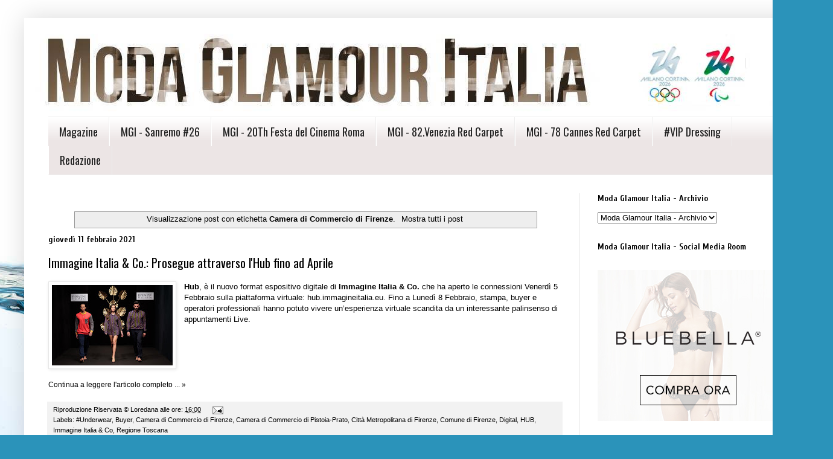

--- FILE ---
content_type: text/html; charset=utf-8
request_url: https://www.google.com/recaptcha/api2/aframe
body_size: 267
content:
<!DOCTYPE HTML><html><head><meta http-equiv="content-type" content="text/html; charset=UTF-8"></head><body><script nonce="_exlZzX1jZ8WTuyLti5Ubg">/** Anti-fraud and anti-abuse applications only. See google.com/recaptcha */ try{var clients={'sodar':'https://pagead2.googlesyndication.com/pagead/sodar?'};window.addEventListener("message",function(a){try{if(a.source===window.parent){var b=JSON.parse(a.data);var c=clients[b['id']];if(c){var d=document.createElement('img');d.src=c+b['params']+'&rc='+(localStorage.getItem("rc::a")?sessionStorage.getItem("rc::b"):"");window.document.body.appendChild(d);sessionStorage.setItem("rc::e",parseInt(sessionStorage.getItem("rc::e")||0)+1);localStorage.setItem("rc::h",'1767175077680');}}}catch(b){}});window.parent.postMessage("_grecaptcha_ready", "*");}catch(b){}</script></body></html>